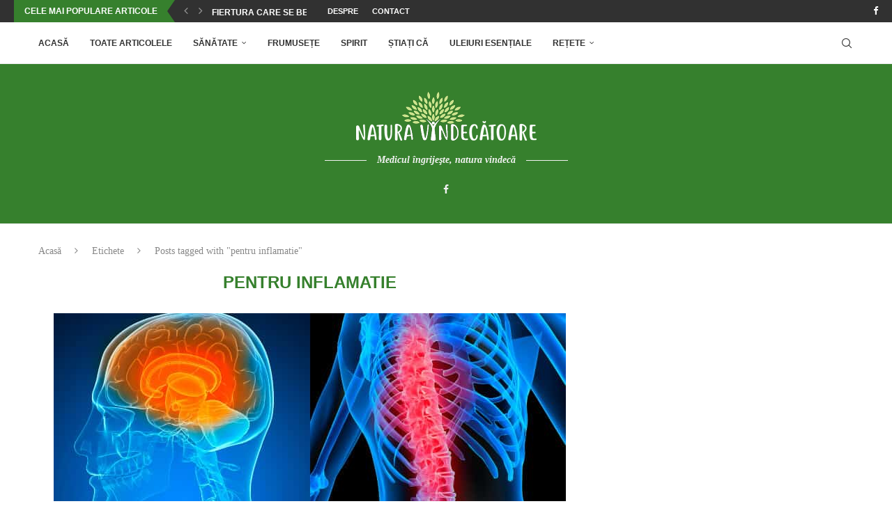

--- FILE ---
content_type: text/html; charset=UTF-8
request_url: https://naturavindecatoare.ro/eticheta/pentru-inflamatie/
body_size: 20375
content:
<!DOCTYPE html>
<html lang="ro-RO">
<head>
    <meta charset="UTF-8">
    <meta http-equiv="X-UA-Compatible" content="IE=edge">
    <meta name="viewport" content="width=device-width, initial-scale=1">
    <link rel="profile" href="https://gmpg.org/xfn/11"/>
    <link rel="alternate" type="application/rss+xml" title="Natura Vindecătoare RSS Feed"
          href="https://naturavindecatoare.ro/feed/"/>
    <link rel="alternate" type="application/atom+xml" title="Natura Vindecătoare Atom Feed"
          href="https://naturavindecatoare.ro/feed/atom/"/>
    <link rel="pingback" href="https://naturavindecatoare.ro/xmlrpc.php"/>
    <!--[if lt IE 9]>
	<script src="https://naturavindecatoare.ro/wp-content/themes/soledad/js/html5.js"></script>
	<![endif]-->
	<link rel='preconnect' href='https://fonts.googleapis.com' />
<link rel='preconnect' href='https://fonts.gstatic.com' />
<meta http-equiv='x-dns-prefetch-control' content='on'>
<link rel='dns-prefetch' href='//fonts.googleapis.com' />
<link rel='dns-prefetch' href='//fonts.gstatic.com' />
<link rel='dns-prefetch' href='//s.gravatar.com' />
<link rel='dns-prefetch' href='//www.google-analytics.com' />
<meta name='robots' content='index, follow, max-image-preview:large, max-snippet:-1, max-video-preview:-1' />

	<!-- This site is optimized with the Yoast SEO plugin v26.7 - https://yoast.com/wordpress/plugins/seo/ -->
	<title>pentru inflamatie &#8211; Natura Vindecătoare</title>
	<link rel="canonical" href="https://naturavindecatoare.ro/eticheta/pentru-inflamatie/" />
	<meta property="og:locale" content="ro_RO" />
	<meta property="og:type" content="article" />
	<meta property="og:title" content="pentru inflamatie &#8211; Natura Vindecătoare" />
	<meta property="og:url" content="https://naturavindecatoare.ro/eticheta/pentru-inflamatie/" />
	<meta property="og:site_name" content="Natura Vindecătoare" />
	<meta property="og:image" content="https://naturavindecatoare.ro/wp-content/uploads/2018/12/natura-fb.jpg" />
	<meta property="og:image:width" content="1080" />
	<meta property="og:image:height" content="1080" />
	<meta property="og:image:type" content="image/jpeg" />
	<meta name="twitter:card" content="summary_large_image" />
	<meta name="twitter:site" content="@vindecatoare" />
	<script type="application/ld+json" class="yoast-schema-graph">{"@context":"https://schema.org","@graph":[{"@type":"CollectionPage","@id":"https://naturavindecatoare.ro/eticheta/pentru-inflamatie/","url":"https://naturavindecatoare.ro/eticheta/pentru-inflamatie/","name":"pentru inflamatie &#8211; Natura Vindecătoare","isPartOf":{"@id":"https://naturavindecatoare.ro/#website"},"primaryImageOfPage":{"@id":"https://naturavindecatoare.ro/eticheta/pentru-inflamatie/#primaryimage"},"image":{"@id":"https://naturavindecatoare.ro/eticheta/pentru-inflamatie/#primaryimage"},"thumbnailUrl":"https://naturavindecatoare.ro/wp-content/uploads/2021/02/inflamatieierburi.png","breadcrumb":{"@id":"https://naturavindecatoare.ro/eticheta/pentru-inflamatie/#breadcrumb"},"inLanguage":"ro-RO"},{"@type":"ImageObject","inLanguage":"ro-RO","@id":"https://naturavindecatoare.ro/eticheta/pentru-inflamatie/#primaryimage","url":"https://naturavindecatoare.ro/wp-content/uploads/2021/02/inflamatieierburi.png","contentUrl":"https://naturavindecatoare.ro/wp-content/uploads/2021/02/inflamatieierburi.png","width":735,"height":735},{"@type":"BreadcrumbList","@id":"https://naturavindecatoare.ro/eticheta/pentru-inflamatie/#breadcrumb","itemListElement":[{"@type":"ListItem","position":1,"name":"Prima pagină","item":"https://naturavindecatoare.ro/"},{"@type":"ListItem","position":2,"name":"pentru inflamatie"}]},{"@type":"WebSite","@id":"https://naturavindecatoare.ro/#website","url":"https://naturavindecatoare.ro/","name":"Natura Vindecătoare","description":"Medicul îngrijeşte, natura vindecă","publisher":{"@id":"https://naturavindecatoare.ro/#organization"},"potentialAction":[{"@type":"SearchAction","target":{"@type":"EntryPoint","urlTemplate":"https://naturavindecatoare.ro/?s={search_term_string}"},"query-input":{"@type":"PropertyValueSpecification","valueRequired":true,"valueName":"search_term_string"}}],"inLanguage":"ro-RO"},{"@type":"Organization","@id":"https://naturavindecatoare.ro/#organization","name":"Natura Vindecătoare","url":"https://naturavindecatoare.ro/","logo":{"@type":"ImageObject","inLanguage":"ro-RO","@id":"https://naturavindecatoare.ro/#/schema/logo/image/","url":"https://naturavindecatoare.ro/wp-content/uploads/2018/12/logo-natura.png","contentUrl":"https://naturavindecatoare.ro/wp-content/uploads/2018/12/logo-natura.png","width":259,"height":70,"caption":"Natura Vindecătoare"},"image":{"@id":"https://naturavindecatoare.ro/#/schema/logo/image/"},"sameAs":["https://www.facebook.com/NaturaVindecatoare/","https://x.com/vindecatoare","https://ro.pinterest.com/RemediiNaturiste/"]}]}</script>
	<!-- / Yoast SEO plugin. -->


<link rel="alternate" type="application/rss+xml" title="Natura Vindecătoare &raquo; Flux" href="https://naturavindecatoare.ro/feed/" />
<link rel="alternate" type="application/rss+xml" title="Natura Vindecătoare &raquo; Flux comentarii" href="https://naturavindecatoare.ro/comments/feed/" />
<link rel="alternate" type="application/rss+xml" title="Natura Vindecătoare &raquo; Flux etichetă pentru inflamatie" href="https://naturavindecatoare.ro/eticheta/pentru-inflamatie/feed/" />
<style id='wp-img-auto-sizes-contain-inline-css' type='text/css'>
img:is([sizes=auto i],[sizes^="auto," i]){contain-intrinsic-size:3000px 1500px}
/*# sourceURL=wp-img-auto-sizes-contain-inline-css */
</style>
<style id='wp-block-library-inline-css' type='text/css'>
:root{--wp-block-synced-color:#7a00df;--wp-block-synced-color--rgb:122,0,223;--wp-bound-block-color:var(--wp-block-synced-color);--wp-editor-canvas-background:#ddd;--wp-admin-theme-color:#007cba;--wp-admin-theme-color--rgb:0,124,186;--wp-admin-theme-color-darker-10:#006ba1;--wp-admin-theme-color-darker-10--rgb:0,107,160.5;--wp-admin-theme-color-darker-20:#005a87;--wp-admin-theme-color-darker-20--rgb:0,90,135;--wp-admin-border-width-focus:2px}@media (min-resolution:192dpi){:root{--wp-admin-border-width-focus:1.5px}}.wp-element-button{cursor:pointer}:root .has-very-light-gray-background-color{background-color:#eee}:root .has-very-dark-gray-background-color{background-color:#313131}:root .has-very-light-gray-color{color:#eee}:root .has-very-dark-gray-color{color:#313131}:root .has-vivid-green-cyan-to-vivid-cyan-blue-gradient-background{background:linear-gradient(135deg,#00d084,#0693e3)}:root .has-purple-crush-gradient-background{background:linear-gradient(135deg,#34e2e4,#4721fb 50%,#ab1dfe)}:root .has-hazy-dawn-gradient-background{background:linear-gradient(135deg,#faaca8,#dad0ec)}:root .has-subdued-olive-gradient-background{background:linear-gradient(135deg,#fafae1,#67a671)}:root .has-atomic-cream-gradient-background{background:linear-gradient(135deg,#fdd79a,#004a59)}:root .has-nightshade-gradient-background{background:linear-gradient(135deg,#330968,#31cdcf)}:root .has-midnight-gradient-background{background:linear-gradient(135deg,#020381,#2874fc)}:root{--wp--preset--font-size--normal:16px;--wp--preset--font-size--huge:42px}.has-regular-font-size{font-size:1em}.has-larger-font-size{font-size:2.625em}.has-normal-font-size{font-size:var(--wp--preset--font-size--normal)}.has-huge-font-size{font-size:var(--wp--preset--font-size--huge)}.has-text-align-center{text-align:center}.has-text-align-left{text-align:left}.has-text-align-right{text-align:right}.has-fit-text{white-space:nowrap!important}#end-resizable-editor-section{display:none}.aligncenter{clear:both}.items-justified-left{justify-content:flex-start}.items-justified-center{justify-content:center}.items-justified-right{justify-content:flex-end}.items-justified-space-between{justify-content:space-between}.screen-reader-text{border:0;clip-path:inset(50%);height:1px;margin:-1px;overflow:hidden;padding:0;position:absolute;width:1px;word-wrap:normal!important}.screen-reader-text:focus{background-color:#ddd;clip-path:none;color:#444;display:block;font-size:1em;height:auto;left:5px;line-height:normal;padding:15px 23px 14px;text-decoration:none;top:5px;width:auto;z-index:100000}html :where(.has-border-color){border-style:solid}html :where([style*=border-top-color]){border-top-style:solid}html :where([style*=border-right-color]){border-right-style:solid}html :where([style*=border-bottom-color]){border-bottom-style:solid}html :where([style*=border-left-color]){border-left-style:solid}html :where([style*=border-width]){border-style:solid}html :where([style*=border-top-width]){border-top-style:solid}html :where([style*=border-right-width]){border-right-style:solid}html :where([style*=border-bottom-width]){border-bottom-style:solid}html :where([style*=border-left-width]){border-left-style:solid}html :where(img[class*=wp-image-]){height:auto;max-width:100%}:where(figure){margin:0 0 1em}html :where(.is-position-sticky){--wp-admin--admin-bar--position-offset:var(--wp-admin--admin-bar--height,0px)}@media screen and (max-width:600px){html :where(.is-position-sticky){--wp-admin--admin-bar--position-offset:0px}}

/*# sourceURL=wp-block-library-inline-css */
</style><style id='global-styles-inline-css' type='text/css'>
:root{--wp--preset--aspect-ratio--square: 1;--wp--preset--aspect-ratio--4-3: 4/3;--wp--preset--aspect-ratio--3-4: 3/4;--wp--preset--aspect-ratio--3-2: 3/2;--wp--preset--aspect-ratio--2-3: 2/3;--wp--preset--aspect-ratio--16-9: 16/9;--wp--preset--aspect-ratio--9-16: 9/16;--wp--preset--color--black: #000000;--wp--preset--color--cyan-bluish-gray: #abb8c3;--wp--preset--color--white: #ffffff;--wp--preset--color--pale-pink: #f78da7;--wp--preset--color--vivid-red: #cf2e2e;--wp--preset--color--luminous-vivid-orange: #ff6900;--wp--preset--color--luminous-vivid-amber: #fcb900;--wp--preset--color--light-green-cyan: #7bdcb5;--wp--preset--color--vivid-green-cyan: #00d084;--wp--preset--color--pale-cyan-blue: #8ed1fc;--wp--preset--color--vivid-cyan-blue: #0693e3;--wp--preset--color--vivid-purple: #9b51e0;--wp--preset--gradient--vivid-cyan-blue-to-vivid-purple: linear-gradient(135deg,rgb(6,147,227) 0%,rgb(155,81,224) 100%);--wp--preset--gradient--light-green-cyan-to-vivid-green-cyan: linear-gradient(135deg,rgb(122,220,180) 0%,rgb(0,208,130) 100%);--wp--preset--gradient--luminous-vivid-amber-to-luminous-vivid-orange: linear-gradient(135deg,rgb(252,185,0) 0%,rgb(255,105,0) 100%);--wp--preset--gradient--luminous-vivid-orange-to-vivid-red: linear-gradient(135deg,rgb(255,105,0) 0%,rgb(207,46,46) 100%);--wp--preset--gradient--very-light-gray-to-cyan-bluish-gray: linear-gradient(135deg,rgb(238,238,238) 0%,rgb(169,184,195) 100%);--wp--preset--gradient--cool-to-warm-spectrum: linear-gradient(135deg,rgb(74,234,220) 0%,rgb(151,120,209) 20%,rgb(207,42,186) 40%,rgb(238,44,130) 60%,rgb(251,105,98) 80%,rgb(254,248,76) 100%);--wp--preset--gradient--blush-light-purple: linear-gradient(135deg,rgb(255,206,236) 0%,rgb(152,150,240) 100%);--wp--preset--gradient--blush-bordeaux: linear-gradient(135deg,rgb(254,205,165) 0%,rgb(254,45,45) 50%,rgb(107,0,62) 100%);--wp--preset--gradient--luminous-dusk: linear-gradient(135deg,rgb(255,203,112) 0%,rgb(199,81,192) 50%,rgb(65,88,208) 100%);--wp--preset--gradient--pale-ocean: linear-gradient(135deg,rgb(255,245,203) 0%,rgb(182,227,212) 50%,rgb(51,167,181) 100%);--wp--preset--gradient--electric-grass: linear-gradient(135deg,rgb(202,248,128) 0%,rgb(113,206,126) 100%);--wp--preset--gradient--midnight: linear-gradient(135deg,rgb(2,3,129) 0%,rgb(40,116,252) 100%);--wp--preset--font-size--small: 12px;--wp--preset--font-size--medium: 20px;--wp--preset--font-size--large: 32px;--wp--preset--font-size--x-large: 42px;--wp--preset--font-size--normal: 14px;--wp--preset--font-size--huge: 42px;--wp--preset--spacing--20: 0.44rem;--wp--preset--spacing--30: 0.67rem;--wp--preset--spacing--40: 1rem;--wp--preset--spacing--50: 1.5rem;--wp--preset--spacing--60: 2.25rem;--wp--preset--spacing--70: 3.38rem;--wp--preset--spacing--80: 5.06rem;--wp--preset--shadow--natural: 6px 6px 9px rgba(0, 0, 0, 0.2);--wp--preset--shadow--deep: 12px 12px 50px rgba(0, 0, 0, 0.4);--wp--preset--shadow--sharp: 6px 6px 0px rgba(0, 0, 0, 0.2);--wp--preset--shadow--outlined: 6px 6px 0px -3px rgb(255, 255, 255), 6px 6px rgb(0, 0, 0);--wp--preset--shadow--crisp: 6px 6px 0px rgb(0, 0, 0);}:where(.is-layout-flex){gap: 0.5em;}:where(.is-layout-grid){gap: 0.5em;}body .is-layout-flex{display: flex;}.is-layout-flex{flex-wrap: wrap;align-items: center;}.is-layout-flex > :is(*, div){margin: 0;}body .is-layout-grid{display: grid;}.is-layout-grid > :is(*, div){margin: 0;}:where(.wp-block-columns.is-layout-flex){gap: 2em;}:where(.wp-block-columns.is-layout-grid){gap: 2em;}:where(.wp-block-post-template.is-layout-flex){gap: 1.25em;}:where(.wp-block-post-template.is-layout-grid){gap: 1.25em;}.has-black-color{color: var(--wp--preset--color--black) !important;}.has-cyan-bluish-gray-color{color: var(--wp--preset--color--cyan-bluish-gray) !important;}.has-white-color{color: var(--wp--preset--color--white) !important;}.has-pale-pink-color{color: var(--wp--preset--color--pale-pink) !important;}.has-vivid-red-color{color: var(--wp--preset--color--vivid-red) !important;}.has-luminous-vivid-orange-color{color: var(--wp--preset--color--luminous-vivid-orange) !important;}.has-luminous-vivid-amber-color{color: var(--wp--preset--color--luminous-vivid-amber) !important;}.has-light-green-cyan-color{color: var(--wp--preset--color--light-green-cyan) !important;}.has-vivid-green-cyan-color{color: var(--wp--preset--color--vivid-green-cyan) !important;}.has-pale-cyan-blue-color{color: var(--wp--preset--color--pale-cyan-blue) !important;}.has-vivid-cyan-blue-color{color: var(--wp--preset--color--vivid-cyan-blue) !important;}.has-vivid-purple-color{color: var(--wp--preset--color--vivid-purple) !important;}.has-black-background-color{background-color: var(--wp--preset--color--black) !important;}.has-cyan-bluish-gray-background-color{background-color: var(--wp--preset--color--cyan-bluish-gray) !important;}.has-white-background-color{background-color: var(--wp--preset--color--white) !important;}.has-pale-pink-background-color{background-color: var(--wp--preset--color--pale-pink) !important;}.has-vivid-red-background-color{background-color: var(--wp--preset--color--vivid-red) !important;}.has-luminous-vivid-orange-background-color{background-color: var(--wp--preset--color--luminous-vivid-orange) !important;}.has-luminous-vivid-amber-background-color{background-color: var(--wp--preset--color--luminous-vivid-amber) !important;}.has-light-green-cyan-background-color{background-color: var(--wp--preset--color--light-green-cyan) !important;}.has-vivid-green-cyan-background-color{background-color: var(--wp--preset--color--vivid-green-cyan) !important;}.has-pale-cyan-blue-background-color{background-color: var(--wp--preset--color--pale-cyan-blue) !important;}.has-vivid-cyan-blue-background-color{background-color: var(--wp--preset--color--vivid-cyan-blue) !important;}.has-vivid-purple-background-color{background-color: var(--wp--preset--color--vivid-purple) !important;}.has-black-border-color{border-color: var(--wp--preset--color--black) !important;}.has-cyan-bluish-gray-border-color{border-color: var(--wp--preset--color--cyan-bluish-gray) !important;}.has-white-border-color{border-color: var(--wp--preset--color--white) !important;}.has-pale-pink-border-color{border-color: var(--wp--preset--color--pale-pink) !important;}.has-vivid-red-border-color{border-color: var(--wp--preset--color--vivid-red) !important;}.has-luminous-vivid-orange-border-color{border-color: var(--wp--preset--color--luminous-vivid-orange) !important;}.has-luminous-vivid-amber-border-color{border-color: var(--wp--preset--color--luminous-vivid-amber) !important;}.has-light-green-cyan-border-color{border-color: var(--wp--preset--color--light-green-cyan) !important;}.has-vivid-green-cyan-border-color{border-color: var(--wp--preset--color--vivid-green-cyan) !important;}.has-pale-cyan-blue-border-color{border-color: var(--wp--preset--color--pale-cyan-blue) !important;}.has-vivid-cyan-blue-border-color{border-color: var(--wp--preset--color--vivid-cyan-blue) !important;}.has-vivid-purple-border-color{border-color: var(--wp--preset--color--vivid-purple) !important;}.has-vivid-cyan-blue-to-vivid-purple-gradient-background{background: var(--wp--preset--gradient--vivid-cyan-blue-to-vivid-purple) !important;}.has-light-green-cyan-to-vivid-green-cyan-gradient-background{background: var(--wp--preset--gradient--light-green-cyan-to-vivid-green-cyan) !important;}.has-luminous-vivid-amber-to-luminous-vivid-orange-gradient-background{background: var(--wp--preset--gradient--luminous-vivid-amber-to-luminous-vivid-orange) !important;}.has-luminous-vivid-orange-to-vivid-red-gradient-background{background: var(--wp--preset--gradient--luminous-vivid-orange-to-vivid-red) !important;}.has-very-light-gray-to-cyan-bluish-gray-gradient-background{background: var(--wp--preset--gradient--very-light-gray-to-cyan-bluish-gray) !important;}.has-cool-to-warm-spectrum-gradient-background{background: var(--wp--preset--gradient--cool-to-warm-spectrum) !important;}.has-blush-light-purple-gradient-background{background: var(--wp--preset--gradient--blush-light-purple) !important;}.has-blush-bordeaux-gradient-background{background: var(--wp--preset--gradient--blush-bordeaux) !important;}.has-luminous-dusk-gradient-background{background: var(--wp--preset--gradient--luminous-dusk) !important;}.has-pale-ocean-gradient-background{background: var(--wp--preset--gradient--pale-ocean) !important;}.has-electric-grass-gradient-background{background: var(--wp--preset--gradient--electric-grass) !important;}.has-midnight-gradient-background{background: var(--wp--preset--gradient--midnight) !important;}.has-small-font-size{font-size: var(--wp--preset--font-size--small) !important;}.has-medium-font-size{font-size: var(--wp--preset--font-size--medium) !important;}.has-large-font-size{font-size: var(--wp--preset--font-size--large) !important;}.has-x-large-font-size{font-size: var(--wp--preset--font-size--x-large) !important;}
/*# sourceURL=global-styles-inline-css */
</style>

<style id='classic-theme-styles-inline-css' type='text/css'>
/*! This file is auto-generated */
.wp-block-button__link{color:#fff;background-color:#32373c;border-radius:9999px;box-shadow:none;text-decoration:none;padding:calc(.667em + 2px) calc(1.333em + 2px);font-size:1.125em}.wp-block-file__button{background:#32373c;color:#fff;text-decoration:none}
/*# sourceURL=/wp-includes/css/classic-themes.min.css */
</style>
<link rel='stylesheet' id='contact-form-7-css' href='https://naturavindecatoare.ro/wp-content/plugins/contact-form-7/includes/css/styles.css?ver=6.1.4' type='text/css' media='all' />
<link rel='stylesheet' id='penci-main-style-css' href='https://naturavindecatoare.ro/wp-content/themes/soledad/main.css?ver=8.7.0' type='text/css' media='all' />
<link rel='stylesheet' id='penci-swiper-bundle-css' href='https://naturavindecatoare.ro/wp-content/themes/soledad/css/swiper-bundle.min.css?ver=8.7.0' type='text/css' media='all' />
<link rel='stylesheet' id='penci-font-awesomeold-css' href='https://naturavindecatoare.ro/wp-content/themes/soledad/css/font-awesome.4.7.0.swap.min.css?ver=4.7.0' type='text/css' media='all' />
<link rel='stylesheet' id='penci_icon-css' href='https://naturavindecatoare.ro/wp-content/themes/soledad/css/penci-icon.css?ver=8.7.0' type='text/css' media='all' />
<link rel='stylesheet' id='penci_style-css' href='https://naturavindecatoare.ro/wp-content/themes/soledad/style.css?ver=8.7.0' type='text/css' media='all' />
<link rel='stylesheet' id='penci_social_counter-css' href='https://naturavindecatoare.ro/wp-content/themes/soledad/css/social-counter.css?ver=8.7.0' type='text/css' media='all' />
<script type="text/javascript" src="https://naturavindecatoare.ro/wp-includes/js/jquery/jquery.min.js?ver=3.7.1" id="jquery-core-js"></script>
<script type="text/javascript" src="https://naturavindecatoare.ro/wp-includes/js/jquery/jquery-migrate.min.js?ver=3.4.1" id="jquery-migrate-js"></script>
<link rel="https://api.w.org/" href="https://naturavindecatoare.ro/wp-json/" /><link rel="alternate" title="JSON" type="application/json" href="https://naturavindecatoare.ro/wp-json/wp/v2/tags/8834" /><meta name="generator" content="WordPress 6.9" />
<meta name="generator" content="Soledad 8.7.0" />
	<!-- Global site tag (gtag.js) - Google Analytics -->
<script async src="https://www.googletagmanager.com/gtag/js?id=UA-106131848-1"></script>
<script>
  window.dataLayer = window.dataLayer || [];
  function gtag(){dataLayer.push(arguments);}
  gtag('js', new Date());

  gtag('config', 'UA-106131848-1');
</script>

	<script async src="//pagead2.googlesyndication.com/pagead/js/adsbygoogle.js"></script>
<script>
  (adsbygoogle = window.adsbygoogle || []).push({
    google_ad_client: "ca-pub-9476806051827362",
    enable_page_level_ads: true
  });
</script><style id="penci-custom-style" type="text/css">body{ --pcbg-cl: #fff; --pctext-cl: #313131; --pcborder-cl: #dedede; --pcheading-cl: #313131; --pcmeta-cl: #888888; --pcaccent-cl: #6eb48c; --pcbody-font: 'PT Serif', serif; --pchead-font: 'Raleway', sans-serif; --pchead-wei: bold; --pcava_bdr:10px;--pcajs_fvw:470px;--pcajs_fvmw:220px; } .single.penci-body-single-style-5 #header, .single.penci-body-single-style-6 #header, .single.penci-body-single-style-10 #header, .single.penci-body-single-style-5 .pc-wrapbuilder-header, .single.penci-body-single-style-6 .pc-wrapbuilder-header, .single.penci-body-single-style-10 .pc-wrapbuilder-header { --pchd-mg: 40px; } .fluid-width-video-wrapper > div { position: absolute; left: 0; right: 0; top: 0; width: 100%; height: 100%; } .yt-video-place { position: relative; text-align: center; } .yt-video-place.embed-responsive .start-video { display: block; top: 0; left: 0; bottom: 0; right: 0; position: absolute; transform: none; } .yt-video-place.embed-responsive .start-video img { margin: 0; padding: 0; top: 50%; display: inline-block; position: absolute; left: 50%; transform: translate(-50%, -50%); width: 68px; height: auto; } .mfp-bg { top: 0; left: 0; width: 100%; height: 100%; z-index: 9999999; overflow: hidden; position: fixed; background: #0b0b0b; opacity: .8; filter: alpha(opacity=80) } .mfp-wrap { top: 0; left: 0; width: 100%; height: 100%; z-index: 9999999; position: fixed; outline: none !important; -webkit-backface-visibility: hidden } .penci-hide-tagupdated{ display: none !important; } body, .widget ul li a{ font-size: 18px; } .widget ul li, .widget ol li, .post-entry, p, .post-entry p { font-size: 18px; line-height: 1.8; } @media only screen and (max-width: 480px){ body, .widget ul li a, .widget ul li, .widget ol li, .post-entry, p, .post-entry p{ font-size: 18px; } } .featured-area.featured-style-42 .item-inner-content, .featured-style-41 .swiper-slide, .slider-40-wrapper .nav-thumb-creative .thumb-container:after,.penci-slider44-t-item:before,.penci-slider44-main-wrapper .item, .featured-area .penci-image-holder, .featured-area .penci-slider4-overlay, .featured-area .penci-slide-overlay .overlay-link, .featured-style-29 .featured-slider-overlay, .penci-slider38-overlay{ border-radius: ; -webkit-border-radius: ; } .penci-featured-content-right:before{ border-top-right-radius: ; border-bottom-right-radius: ; } .penci-flat-overlay .penci-slide-overlay .penci-mag-featured-content:before{ border-bottom-left-radius: ; border-bottom-right-radius: ; } .container-single .post-image{ border-radius: ; -webkit-border-radius: ; } .penci-mega-post-inner, .penci-mega-thumbnail .penci-image-holder{ border-radius: ; -webkit-border-radius: ; } .editor-styles-wrapper, body{ --pcaccent-cl: #36802d; } .penci-menuhbg-toggle:hover .lines-button:after, .penci-menuhbg-toggle:hover .penci-lines:before, .penci-menuhbg-toggle:hover .penci-lines:after,.tags-share-box.tags-share-box-s2 .post-share-plike,.penci-video_playlist .penci-playlist-title,.pencisc-column-2.penci-video_playlist .penci-video-nav .playlist-panel-item, .pencisc-column-1.penci-video_playlist .penci-video-nav .playlist-panel-item,.penci-video_playlist .penci-custom-scroll::-webkit-scrollbar-thumb, .pencisc-button, .post-entry .pencisc-button, .penci-dropcap-box, .penci-dropcap-circle, .penci-login-register input[type="submit"]:hover, .penci-ld .penci-ldin:before, .penci-ldspinner > div{ background: #36802d; } a, .post-entry .penci-portfolio-filter ul li a:hover, .penci-portfolio-filter ul li a:hover, .penci-portfolio-filter ul li.active a, .post-entry .penci-portfolio-filter ul li.active a, .penci-countdown .countdown-amount, .archive-box h1, .post-entry a, .container.penci-breadcrumb span a:hover,.container.penci-breadcrumb a:hover, .post-entry blockquote:before, .post-entry blockquote cite, .post-entry blockquote .author, .wpb_text_column blockquote:before, .wpb_text_column blockquote cite, .wpb_text_column blockquote .author, .penci-pagination a:hover, ul.penci-topbar-menu > li a:hover, div.penci-topbar-menu > ul > li a:hover, .penci-recipe-heading a.penci-recipe-print,.penci-review-metas .penci-review-btnbuy, .main-nav-social a:hover, .widget-social .remove-circle a:hover i, .penci-recipe-index .cat > a.penci-cat-name, #bbpress-forums li.bbp-body ul.forum li.bbp-forum-info a:hover, #bbpress-forums li.bbp-body ul.topic li.bbp-topic-title a:hover, #bbpress-forums li.bbp-body ul.forum li.bbp-forum-info .bbp-forum-content a, #bbpress-forums li.bbp-body ul.topic p.bbp-topic-meta a, #bbpress-forums .bbp-breadcrumb a:hover, #bbpress-forums .bbp-forum-freshness a:hover, #bbpress-forums .bbp-topic-freshness a:hover, #buddypress ul.item-list li div.item-title a, #buddypress ul.item-list li h4 a, #buddypress .activity-header a:first-child, #buddypress .comment-meta a:first-child, #buddypress .acomment-meta a:first-child, div.bbp-template-notice a:hover, .penci-menu-hbg .menu li a .indicator:hover, .penci-menu-hbg .menu li a:hover, #sidebar-nav .menu li a:hover, .penci-rlt-popup .rltpopup-meta .rltpopup-title:hover, .penci-video_playlist .penci-video-playlist-item .penci-video-title:hover, .penci_list_shortcode li:before, .penci-dropcap-box-outline, .penci-dropcap-circle-outline, .penci-dropcap-regular, .penci-dropcap-bold{ color: #36802d; } .penci-home-popular-post ul.slick-dots li button:hover, .penci-home-popular-post ul.slick-dots li.slick-active button, .post-entry blockquote .author span:after, .error-image:after, .error-404 .go-back-home a:after, .penci-header-signup-form, .woocommerce span.onsale, .woocommerce #respond input#submit:hover, .woocommerce a.button:hover, .woocommerce button.button:hover, .woocommerce input.button:hover, .woocommerce nav.woocommerce-pagination ul li span.current, .woocommerce div.product .entry-summary div[itemprop="description"]:before, .woocommerce div.product .entry-summary div[itemprop="description"] blockquote .author span:after, .woocommerce div.product .woocommerce-tabs #tab-description blockquote .author span:after, .woocommerce #respond input#submit.alt:hover, .woocommerce a.button.alt:hover, .woocommerce button.button.alt:hover, .woocommerce input.button.alt:hover, .pcheader-icon.shoping-cart-icon > a > span, #penci-demobar .buy-button, #penci-demobar .buy-button:hover, .penci-recipe-heading a.penci-recipe-print:hover,.penci-review-metas .penci-review-btnbuy:hover, .penci-review-process span, .penci-review-score-total, #navigation.menu-style-2 ul.menu ul.sub-menu:before, #navigation.menu-style-2 .menu ul ul.sub-menu:before, .penci-go-to-top-floating, .post-entry.blockquote-style-2 blockquote:before, #bbpress-forums #bbp-search-form .button, #bbpress-forums #bbp-search-form .button:hover, .wrapper-boxed .bbp-pagination-links span.current, #bbpress-forums #bbp_reply_submit:hover, #bbpress-forums #bbp_topic_submit:hover,#main .bbp-login-form .bbp-submit-wrapper button[type="submit"]:hover, #buddypress .dir-search input[type=submit], #buddypress .groups-members-search input[type=submit], #buddypress button:hover, #buddypress a.button:hover, #buddypress a.button:focus, #buddypress input[type=button]:hover, #buddypress input[type=reset]:hover, #buddypress ul.button-nav li a:hover, #buddypress ul.button-nav li.current a, #buddypress div.generic-button a:hover, #buddypress .comment-reply-link:hover, #buddypress input[type=submit]:hover, #buddypress div.pagination .pagination-links .current, #buddypress div.item-list-tabs ul li.selected a, #buddypress div.item-list-tabs ul li.current a, #buddypress div.item-list-tabs ul li a:hover, #buddypress table.notifications thead tr, #buddypress table.notifications-settings thead tr, #buddypress table.profile-settings thead tr, #buddypress table.profile-fields thead tr, #buddypress table.wp-profile-fields thead tr, #buddypress table.messages-notices thead tr, #buddypress table.forum thead tr, #buddypress input[type=submit] { background-color: #36802d; } .penci-pagination ul.page-numbers li span.current, #comments_pagination span { color: #fff; background: #36802d; border-color: #36802d; } .footer-instagram h4.footer-instagram-title > span:before, .woocommerce nav.woocommerce-pagination ul li span.current, .penci-pagination.penci-ajax-more a.penci-ajax-more-button:hover, .penci-recipe-heading a.penci-recipe-print:hover,.penci-review-metas .penci-review-btnbuy:hover, .home-featured-cat-content.style-14 .magcat-padding:before, .wrapper-boxed .bbp-pagination-links span.current, #buddypress .dir-search input[type=submit], #buddypress .groups-members-search input[type=submit], #buddypress button:hover, #buddypress a.button:hover, #buddypress a.button:focus, #buddypress input[type=button]:hover, #buddypress input[type=reset]:hover, #buddypress ul.button-nav li a:hover, #buddypress ul.button-nav li.current a, #buddypress div.generic-button a:hover, #buddypress .comment-reply-link:hover, #buddypress input[type=submit]:hover, #buddypress div.pagination .pagination-links .current, #buddypress input[type=submit], form.pc-searchform.penci-hbg-search-form input.search-input:hover, form.pc-searchform.penci-hbg-search-form input.search-input:focus, .penci-dropcap-box-outline, .penci-dropcap-circle-outline { border-color: #36802d; } .woocommerce .woocommerce-error, .woocommerce .woocommerce-info, .woocommerce .woocommerce-message { border-top-color: #36802d; } .penci-slider ol.penci-control-nav li a.penci-active, .penci-slider ol.penci-control-nav li a:hover, .penci-related-carousel .penci-owl-dot.active span, .penci-owl-carousel-slider .penci-owl-dot.active span{ border-color: #36802d; background-color: #36802d; } .woocommerce .woocommerce-message:before, .woocommerce form.checkout table.shop_table .order-total .amount, .woocommerce ul.products li.product .price ins, .woocommerce ul.products li.product .price, .woocommerce div.product p.price ins, .woocommerce div.product span.price ins, .woocommerce div.product p.price, .woocommerce div.product .entry-summary div[itemprop="description"] blockquote:before, .woocommerce div.product .woocommerce-tabs #tab-description blockquote:before, .woocommerce div.product .entry-summary div[itemprop="description"] blockquote cite, .woocommerce div.product .entry-summary div[itemprop="description"] blockquote .author, .woocommerce div.product .woocommerce-tabs #tab-description blockquote cite, .woocommerce div.product .woocommerce-tabs #tab-description blockquote .author, .woocommerce div.product .product_meta > span a:hover, .woocommerce div.product .woocommerce-tabs ul.tabs li.active, .woocommerce ul.cart_list li .amount, .woocommerce ul.product_list_widget li .amount, .woocommerce table.shop_table td.product-name a:hover, .woocommerce table.shop_table td.product-price span, .woocommerce table.shop_table td.product-subtotal span, .woocommerce-cart .cart-collaterals .cart_totals table td .amount, .woocommerce .woocommerce-info:before, .woocommerce div.product span.price, .penci-container-inside.penci-breadcrumb span a:hover,.penci-container-inside.penci-breadcrumb a:hover { color: #36802d; } .standard-content .penci-more-link.penci-more-link-button a.more-link, .penci-readmore-btn.penci-btn-make-button a, .penci-featured-cat-seemore.penci-btn-make-button a{ background-color: #36802d; color: #fff; } .penci-vernav-toggle:before{ border-top-color: #36802d; color: #fff; } .penci-container-inside.penci-breadcrumb i, .container.penci-breadcrumb i, .penci-container-inside.penci-breadcrumb span, .penci-container-inside.penci-breadcrumb span a, .penci-container-inside.penci-breadcrumb a, .container.penci-breadcrumb span, .container.penci-breadcrumb span a, .container.penci-breadcrumb a{ font-size: 14px; } #penci-login-popup:before{ opacity: ; } #header .inner-header { background-color: #36802d; background-image: none; } .header-slogan .header-slogan-text { color: #f2f2f2; } .header-slogan .header-slogan-text:before, .header-slogan .header-slogan-text:after { background: #f2f2f2; } .penci-header-signup-form { padding-top: px; padding-bottom: px; } .header-social a i, .main-nav-social a { color: #f2f2f2; } .header-social a:hover i, .main-nav-social a:hover, .penci-menuhbg-toggle:hover .lines-button:after, .penci-menuhbg-toggle:hover .penci-lines:before, .penci-menuhbg-toggle:hover .penci-lines:after { color: #ffffff; } .penci-slide-overlay .overlay-link, .penci-slider38-overlay, .penci-flat-overlay .penci-slide-overlay .penci-mag-featured-content:before, .slider-40-wrapper .list-slider-creative .item-slider-creative .img-container:before { opacity: ; } .penci-item-mag:hover .penci-slide-overlay .overlay-link, .featured-style-38 .item:hover .penci-slider38-overlay, .penci-flat-overlay .penci-item-mag:hover .penci-slide-overlay .penci-mag-featured-content:before { opacity: ; } .penci-featured-content .featured-slider-overlay { opacity: ; } .slider-40-wrapper .list-slider-creative .item-slider-creative:hover .img-container:before { opacity:; } .featured-style-29 .featured-slider-overlay { opacity: ; } .penci-grid li.typography-style .overlay-typography { opacity: ; } .penci-grid li.typography-style:hover .overlay-typography { opacity: ; } .standard-content .standard-post-entry{ overflow: hidden; display: -webkit-box; -webkit-line-clamp: 3; line-clamp: 3; -webkit-box-orient: vertical; } .home-featured-cat-content .mag-photo .mag-overlay-photo { opacity: ; } .home-featured-cat-content .mag-photo:hover .mag-overlay-photo { opacity: ; } .inner-item-portfolio:hover .penci-portfolio-thumbnail a:after { opacity: ; } #sidebar-nav-logo { background-color: #36802d; padding: 20px 20px; } body { --pcdm_btnbg: rgba(0, 0, 0, .1); --pcdm_btnd: #666; --pcdm_btndbg: #fff; --pcdm_btnn: var(--pctext-cl); --pcdm_btnnbg: var(--pcbg-cl); } body.pcdm-enable { --pcbg-cl: #000000; --pcbg-l-cl: #1a1a1a; --pcbg-d-cl: #000000; --pctext-cl: #fff; --pcborder-cl: #313131; --pcborders-cl: #3c3c3c; --pcheading-cl: rgba(255,255,255,0.9); --pcmeta-cl: #999999; --pcl-cl: #fff; --pclh-cl: #36802d; --pcaccent-cl: #36802d; background-color: var(--pcbg-cl); color: var(--pctext-cl); } body.pcdark-df.pcdm-enable.pclight-mode { --pcbg-cl: #fff; --pctext-cl: #313131; --pcborder-cl: #dedede; --pcheading-cl: #313131; --pcmeta-cl: #888888; --pcaccent-cl: #36802d; }</style>        <link rel="shortcut icon" href="https://naturavindecatoare.ro/wp-content/uploads/2018/12/favicon.ico"
              type="image/x-icon"/>
        <link rel="apple-touch-icon" sizes="180x180" href="https://naturavindecatoare.ro/wp-content/uploads/2018/12/favicon.ico">
	<script>
var penciBlocksArray=[];
var portfolioDataJs = portfolioDataJs || [];var PENCILOCALCACHE = {};
		(function () {
				"use strict";
		
				PENCILOCALCACHE = {
					data: {},
					remove: function ( ajaxFilterItem ) {
						delete PENCILOCALCACHE.data[ajaxFilterItem];
					},
					exist: function ( ajaxFilterItem ) {
						return PENCILOCALCACHE.data.hasOwnProperty( ajaxFilterItem ) && PENCILOCALCACHE.data[ajaxFilterItem] !== null;
					},
					get: function ( ajaxFilterItem ) {
						return PENCILOCALCACHE.data[ajaxFilterItem];
					},
					set: function ( ajaxFilterItem, cachedData ) {
						PENCILOCALCACHE.remove( ajaxFilterItem );
						PENCILOCALCACHE.data[ajaxFilterItem] = cachedData;
					}
				};
			}
		)();function penciBlock() {
		    this.atts_json = '';
		    this.content = '';
		}</script>
<script type="application/ld+json">{
    "@context": "https:\/\/schema.org\/",
    "@type": "organization",
    "@id": "#organization",
    "logo": {
        "@type": "ImageObject",
        "url": "https:\/\/naturavindecatoare.ro\/wp-content\/uploads\/2018\/12\/logo-natura.png"
    },
    "url": "https:\/\/naturavindecatoare.ro\/",
    "name": "Natura Vindec\u0103toare",
    "description": "Medicul \u00eengrije\u015fte, natura vindec\u0103"
}</script><script type="application/ld+json">{
    "@context": "https:\/\/schema.org\/",
    "@type": "WebSite",
    "name": "Natura Vindec\u0103toare",
    "alternateName": "Medicul \u00eengrije\u015fte, natura vindec\u0103",
    "url": "https:\/\/naturavindecatoare.ro\/"
}</script><script type="application/ld+json">{
    "@context": "https:\/\/schema.org\/",
    "@type": "BreadcrumbList",
    "itemListElement": [
        {
            "@type": "ListItem",
            "position": 1,
            "item": {
                "@id": "https:\/\/naturavindecatoare.ro",
                "name": "Acas\u0103"
            }
        },
        {
            "@type": "ListItem",
            "position": 2,
            "item": {
                "@id": "https:\/\/naturavindecatoare.ro\/eticheta\/pentru-inflamatie\/",
                "name": "pentru inflamatie"
            }
        }
    ]
}</script>
</head>

<body class="archive tag tag-pentru-inflamatie tag-8834 wp-theme-soledad penci-disable-desc-collapse soledad-ver-8-7-0 pclight-mode pcmn-drdw-style-slide_down pchds-default">
<div id="soledad_wrapper" class="wrapper-boxed header-style-header-1 header-search-style-default">
	<div class="penci-header-wrap"><div class="penci-top-bar topbar-menu topbar-fullwidth">
    <div class="container">
        <div class="penci-headline" role="navigation"
		     itemscope
             itemtype="https://schema.org/SiteNavigationElement">
	                    <div class="pctopbar-item penci-topbar-trending">
	        <span class="headline-title nticker-style-3">Cele Mai Populare Articole</span>
		            <span class="penci-trending-nav">
			<a class="penci-slider-prev" href="#"
               aria-label="Previous"><i class="penci-faicon fa fa-angle-left" ></i></a>
			<a class="penci-slider-next" href="#"
               aria-label="Next"><i class="penci-faicon fa fa-angle-right" ></i></a>
		</span>
		        <div class="pcdfswiper swiper penci-owl-carousel penci-owl-carousel-slider penci-headline-posts"
             data-auto="true" data-nav="false" data-autotime="3000"
             data-speed="200" data-anim="slideInUp">
            <div class="swiper-wrapper">
				                    <div class="swiper-slide">
                        <a class="penci-topbar-post-title"
                           href="https://naturavindecatoare.ro/sanatate/dr-oz-dezvaluie-10-alimente-care-lupta-impotriva-colesterolului-ridicat/">Dr. Oz dezvăluie: 10 alimente care luptă împotriva...</a>
                    </div>
				                    <div class="swiper-slide">
                        <a class="penci-topbar-post-title"
                           href="https://naturavindecatoare.ro/sanatate/fiertura-care-se-bea-seara-si-spala-toxinele-din-corp-peste-noapte/">Fiertura care se bea seara și „spală” toxinele...</a>
                    </div>
				                    <div class="swiper-slide">
                        <a class="penci-topbar-post-title"
                           href="https://naturavindecatoare.ro/sanatate/ritualul-de-90-de-secunde-pentru-resetarea-nervului-vag/">🧠 Ritualul de 90 de secunde pentru resetarea...</a>
                    </div>
				                    <div class="swiper-slide">
                        <a class="penci-topbar-post-title"
                           href="https://naturavindecatoare.ro/sanatate/legume/leguma-care-mananca-tot-zaharul-din-organism/">Leguma care mănâncă tot zahărul din organism</a>
                    </div>
				                    <div class="swiper-slide">
                        <a class="penci-topbar-post-title"
                           href="https://naturavindecatoare.ro/sanatate/condimente/contraindicatiile-cuisoarelor/">Contraindicațiile cuișoarelor – cine nu are voie să...</a>
                    </div>
				                    <div class="swiper-slide">
                        <a class="penci-topbar-post-title"
                           href="https://naturavindecatoare.ro/sanatate/%f0%9f%a7%aa-scade-acidul-uric-fara-pastile-cele-mai-puternice-leacuri-naturale-recomandate-de-medici/">🧪 Scade acidul uric fără pastile: cele mai...</a>
                    </div>
				                    <div class="swiper-slide">
                        <a class="penci-topbar-post-title"
                           href="https://naturavindecatoare.ro/sanatate/afectiuni/ceaiul-care-ajuta-la-tratarea-ficatului-gras-o-singura-cana-pe-zi-este-suficienta-%f0%9f%8d%b5%f0%9f%8c%bf/">Ceaiul care ajută la tratarea ficatului gras –...</a>
                    </div>
				                    <div class="swiper-slide">
                        <a class="penci-topbar-post-title"
                           href="https://naturavindecatoare.ro/sanatate/ceaiul-care-regleaza-tiroida-si-echilibreaza-greutatea-dar-trebuie-baut-la-ore-fixe/">Ceaiul care reglează tiroida și echilibrează greutatea –...</a>
                    </div>
				                    <div class="swiper-slide">
                        <a class="penci-topbar-post-title"
                           href="https://naturavindecatoare.ro/sanatate/ceaiul-care-curata-ficatul-dar-si-gandurile-grele-recomandat-in-oboseala-cronica/">Ceaiul care curăță ficatul, dar și gândurile grele...</a>
                    </div>
				                    <div class="swiper-slide">
                        <a class="penci-topbar-post-title"
                           href="https://naturavindecatoare.ro/sanatate/afectiuni/durerea-de-calcai-de-ce-apare-si-cum-poti-scapa-de-ea/">Durerea de călcâi – de ce apare și...</a>
                    </div>
				            </div>
        </div>
	</div><div class="pctopbar-item penci-wtopbar-menu"><ul id="menu-meniu-sus" class="penci-topbar-menu"><li id="menu-item-4365" class="menu-item menu-item-type-post_type menu-item-object-page ajax-mega-menu menu-item-4365"><a href="https://naturavindecatoare.ro/despre/">Despre</a></li>
<li id="menu-item-4364" class="menu-item menu-item-type-post_type menu-item-object-page ajax-mega-menu menu-item-4364"><a href="https://naturavindecatoare.ro/contact/">Contact</a></li>
</ul></div><div class="pctopbar-item penci-topbar-social">
	<div class="inner-header-social">
				<a href="https://www.facebook.com/NaturaVindecatoare/" aria-label="Facebook"  rel="noreferrer" target="_blank"><i class="penci-faicon fa fa-facebook" ></i></a>
			</div>
</div>        </div>
    </div>
</div>

	    <nav id="navigation" class="header-layout-top header-1 menu-style-2" role="navigation"
	     itemscope
         itemtype="https://schema.org/SiteNavigationElement">
        <div class="container">
            <div class="button-menu-mobile header-1"><svg width=18px height=18px viewBox="0 0 512 384" version=1.1 xmlns=http://www.w3.org/2000/svg xmlns:xlink=http://www.w3.org/1999/xlink><g stroke=none stroke-width=1 fill-rule=evenodd><g transform="translate(0.000000, 0.250080)"><rect x=0 y=0 width=512 height=62></rect><rect x=0 y=161 width=512 height=62></rect><rect x=0 y=321 width=512 height=62></rect></g></g></svg></div>
			<ul id="menu-meniul-principal" class="menu"><li id="menu-item-20458" class="menu-item menu-item-type-custom menu-item-object-custom menu-item-home ajax-mega-menu menu-item-20458"><a href="https://naturavindecatoare.ro/">Acasă</a></li>
<li id="menu-item-4389" class="menu-item menu-item-type-taxonomy menu-item-object-category ajax-mega-menu menu-item-4389"><a href="https://naturavindecatoare.ro/categorie/toate-articolele/">Toate articolele</a></li>
<li id="menu-item-15" class="menu-item menu-item-type-taxonomy menu-item-object-category menu-item-has-children ajax-mega-menu menu-item-15"><a href="https://naturavindecatoare.ro/categorie/sanatate/">Sănătate</a>
<ul class="sub-menu">
	<li id="menu-item-3285" class="menu-item menu-item-type-taxonomy menu-item-object-category ajax-mega-menu menu-item-3285"><a href="https://naturavindecatoare.ro/categorie/sanatate/afectiuni/">Afecţiuni</a></li>
	<li id="menu-item-3276" class="menu-item menu-item-type-taxonomy menu-item-object-category ajax-mega-menu menu-item-3276"><a href="https://naturavindecatoare.ro/categorie/sanatate/alte-plante/">Alte plante</a></li>
	<li id="menu-item-18" class="menu-item menu-item-type-taxonomy menu-item-object-category ajax-mega-menu menu-item-18"><a href="https://naturavindecatoare.ro/categorie/sanatate/ceaiuri/">Ceaiuri</a></li>
	<li id="menu-item-631" class="menu-item menu-item-type-taxonomy menu-item-object-category ajax-mega-menu menu-item-631"><a href="https://naturavindecatoare.ro/categorie/sanatate/condimente/">Condimente</a></li>
	<li id="menu-item-20" class="menu-item menu-item-type-taxonomy menu-item-object-category ajax-mega-menu menu-item-20"><a href="https://naturavindecatoare.ro/categorie/sanatate/fructe/">Fructe</a></li>
	<li id="menu-item-217" class="menu-item menu-item-type-taxonomy menu-item-object-category ajax-mega-menu menu-item-217"><a href="https://naturavindecatoare.ro/categorie/sanatate/legume/">Legume</a></li>
	<li id="menu-item-21" class="menu-item menu-item-type-taxonomy menu-item-object-category ajax-mega-menu menu-item-21"><a href="https://naturavindecatoare.ro/categorie/sanatate/seminte/">Semințe, nuci şi cereale</a></li>
	<li id="menu-item-22" class="menu-item menu-item-type-taxonomy menu-item-object-category ajax-mega-menu menu-item-22"><a href="https://naturavindecatoare.ro/categorie/sanatate/uleiuri/">Uleiuri</a></li>
	<li id="menu-item-3272" class="menu-item menu-item-type-taxonomy menu-item-object-category ajax-mega-menu menu-item-3272"><a href="https://naturavindecatoare.ro/categorie/vitamine-si-minerale/">Vitamine și minerale</a></li>
</ul>
</li>
<li id="menu-item-14" class="menu-item menu-item-type-taxonomy menu-item-object-category ajax-mega-menu menu-item-14"><a href="https://naturavindecatoare.ro/categorie/frumusete/">Frumusețe</a></li>
<li id="menu-item-16" class="menu-item menu-item-type-taxonomy menu-item-object-category ajax-mega-menu menu-item-16"><a href="https://naturavindecatoare.ro/categorie/spirit/">Spirit</a></li>
<li id="menu-item-17" class="menu-item menu-item-type-taxonomy menu-item-object-category ajax-mega-menu menu-item-17"><a href="https://naturavindecatoare.ro/categorie/stiati-ca/">Știați că</a></li>
<li id="menu-item-2182" class="menu-item menu-item-type-taxonomy menu-item-object-category ajax-mega-menu menu-item-2182"><a href="https://naturavindecatoare.ro/categorie/uleiuri-esentiale/">Uleiuri Esențiale</a></li>
<li id="menu-item-1933" class="menu-item menu-item-type-taxonomy menu-item-object-category menu-item-has-children ajax-mega-menu menu-item-1933"><a href="https://naturavindecatoare.ro/categorie/retete/">Rețete</a>
<ul class="sub-menu">
	<li id="menu-item-2126" class="menu-item menu-item-type-taxonomy menu-item-object-category ajax-mega-menu menu-item-2126"><a href="https://naturavindecatoare.ro/categorie/retete/mancaruri/">Mâncăruri</a></li>
	<li id="menu-item-1935" class="menu-item menu-item-type-taxonomy menu-item-object-category ajax-mega-menu menu-item-1935"><a href="https://naturavindecatoare.ro/categorie/retete/sucuri/">Sucuri</a></li>
	<li id="menu-item-2128" class="menu-item menu-item-type-taxonomy menu-item-object-category ajax-mega-menu menu-item-2128"><a href="https://naturavindecatoare.ro/categorie/retete/deserturi/">Deserturi</a></li>
</ul>
</li>
</ul>
			<div id="top-search" class="penci-top-search pcheader-icon top-search-classes">
    <a href="#" class="search-click" aria-label="Search">
        <i class="penciicon-magnifiying-glass"></i>
    </a>
    <div class="show-search pcbds-default">
        		            <form role="search" method="get" class="pc-searchform"
                  action="https://naturavindecatoare.ro/">
                <div class="pc-searchform-inner">
                    <input type="text" class="search-input"
                           placeholder="Scrie si apasă Enter..." name="s"/>
                    <i class="penciicon-magnifiying-glass"></i>
                    <button type="submit"
                            class="searchsubmit penci-ele-btn">Search</button>
                </div>
            </form>
					        <a href="#" aria-label="Search" class="search-click close-search"><i class="penciicon-close-button"></i></a>
    </div>
</div>
			
			        </div>
			</nav><!-- End Navigation -->
<header id="header" class="penci-header-second header-header-1 has-bottom-line" itemscope="itemscope" itemtype="https://schema.org/WPHeader">
			<div class="inner-header">
			<div class="container">
				<div id="logo">
					<a href="https://naturavindecatoare.ro/"><img
            class="penci-mainlogo penci-limg pclogo-cls"             src="https://naturavindecatoare.ro/wp-content/uploads/2018/12/logo-natura.png" alt="Natura Vindecătoare"
            width="259"
            height="70"></a>
									</div>

									<div class="header-slogan">
						<div class="header-slogan-text">Medicul îngrijeşte, natura vindecă</div>
					</div>
				
									<div class="header-social">
						<div class="inner-header-social">
				<a href="https://www.facebook.com/NaturaVindecatoare/" aria-label="Facebook"  rel="noreferrer" target="_blank"><i class="penci-faicon fa fa-facebook" ></i></a>
			</div>
					</div>
							</div>
		</div>
	</header>
<!-- end #header -->
</div>
	        <div class="container penci-breadcrumb">
            <span><a class="crumb"
                     href="https://naturavindecatoare.ro/">Acasă</a></span><i class="penci-faicon fa fa-angle-right" ></i>            <span>Etichete</span><i class="penci-faicon fa fa-angle-right" ></i>            <span>Posts tagged with "pentru inflamatie"</span>
        </div>
	


<div class="container penci_sidebar right-sidebar">
    <div id="main"
         class="penci-layout-standard">
        <div class="theiaStickySidebar">

			
			
                <div class="archive-box">
                    <div class="title-bar pcatitle-default">
						                        <h1>pentru inflamatie</h1>
						                    </div>
					                </div>

				
			
			
							<article id="post-7766" class="standard-article standard-pitem post-7766 post type-post status-publish format-standard has-post-thumbnail hentry category-sanatate category-toate-articolele tag-rozmarin tag-condimente-ce-combat-inflamatia tag-ghimbir tag-scortisoara tag-piper-negru tag-ginseng tag-ceai-verde tag-cardamom tag-curcuma tag-pentru-inflamatie tag-usturoi tag-ierburi-ce-combat-inflamatia">

	
		
			                <div class="standard-post-image">
										                        <a
							                                href="https://naturavindecatoare.ro/sanatate/9-ierburi-si-condimente-care-lupta-impotriva-inflamatiei/">
							                                <img
                                class="attachment-penci-full-thumb size-penci-full-thumb penci-lazy wp-post-image"
                                width="735"
                                height="735"
                                src="data:image/svg+xml,%3Csvg%20xmlns=&#039;http://www.w3.org/2000/svg&#039;%20viewBox=&#039;0%200%20735%20735&#039;%3E%3C/svg%3E" alt="" title="inflamatieierburi"                                data-src="https://naturavindecatoare.ro/wp-content/uploads/2021/02/inflamatieierburi.png">                        </a>
					                </div>
			
			
    <div class="header-standard
		">
		            <div class="penci-standard-cat"><span class="cat"><a style="" class="penci-cat-name penci-cat-3" href="https://naturavindecatoare.ro/categorie/sanatate/"  rel="category tag"><span style="">Sănătate</span></a><a style="" class="penci-cat-name penci-cat-3638" href="https://naturavindecatoare.ro/categorie/toate-articolele/"  rel="category tag"><span style="">Toate articolele</span></a></span></div>
		
        <h2 class="penci-entry-title entry-title entry-title pc_titlebig_standard_df"><a
                    href="https://naturavindecatoare.ro/sanatate/9-ierburi-si-condimente-care-lupta-impotriva-inflamatiei/">9 ierburi și condimente care luptă împotriva inflamației</a></h2>
						<div class="penci-hide-tagupdated">
			<span class="author-italic author vcard">by 										<a class="author-url url fn n"
											href="https://naturavindecatoare.ro/author/claudia/">Natura Vindecătoare</a>
									</span>
			<time class="entry-date published" datetime="2021-02-18T16:04:03+02:00">18 februarie 2021</time>		</div>
					    </div>

    <div class="standard-content">
        <div class="standard-main-content entry-content">
            <div class="post-entry standard-post-entry classic-post-entry blockquote-style-1 ">
									<p>Inflamația este modalitatea de combatere a infecțiilor și de vindecare a organismului.<br />
Cu toate acestea, în unele situații, inflamația poate scăpa de sub control și poate dura mai mult decât este necesar. Aceasta se numește inflamație cronică, iar studiile au legat-o de multe boli, inclusiv diabet și cancer.<br />
Dieta joacă un rol crucial în sănătatea ta. Ceea ce mâncați, inclusiv diverse ierburi și condimente, poate afecta inflamația din corpul dumneavoastră.<br />
Acest articol trece în revistă știința din spatele a 9 ierburi și condimente care pot ajuta la combaterea inflamației.<br />
Este demn de remarcat faptul că multe studii din acest articol vorbesc despre molecule numite markeri inflamatori. Acestea indică prezența inflamației.<br />
Astfel, o plantă care reduce markerii inflamatori din sânge poate reduce inflamația.<br />
<strong>🧬 Ghimbir</strong><br />
Ghimbirul ( Zingiber officinale ) este un condiment delicios cu o aromă piperată, dar dulce. Vă puteți bucura de acest condiment în diferite moduri, cum ar fi proaspăt, uscat sau praf.<br />
În afara utilizărilor culinare ale ghimbirului, oamenii îl folosesc de mii de ani în medicina tradițională pentru a vindeca numeroase afecțiuni. Acestea includ răceli, migrene, greață, artrită și hipertensiune arterială.<br />
Ghimbirul conține mai mult de 100 de compuși activi, cum ar fi gingerol, shogaol, zingiberen și zingeronă, pentru a numi doar câțiva. Acestea sunt responsabile de efectele sale asupra sănătății, inclusiv ajută la reducerea inflamației în organism.<br />
O analiză a 16 studii la 1.010 de participanți a constatat că administrarea zilnică a 1.000-3.000 mg de ghimbir în decurs de 4-12 săptămâni a redus semnificativ markerii inflamației în comparație cu un placebo. Acești markeri au inclus proteina C reactivă și factorul de necroză tumorală-alfa (TNF-α).<br />
Alte cercetări au analizat efectele administrării zilnice de 500-1.000 mg de ghimbir la persoanele cu osteoartrita, o afecțiune degenerativă care implică inflamații articulare.<br />
Studiile au constatat că ghimbirul poate reduce markerii inflamatori precum TNF-α și interleukina 1 beta (IL-1β), precum și reduce durerea articulară și crește mobilitatea articulațiilor.<br />
Ghimbirul este, de asemenea, incredibil de versatil și ușor de încorporat în multe feluri de mâncare. Alternativ, puteți achiziționa suplimente de ghimbir din magazinele de produse naturiste.<br />
<strong>🧬 Usturoiul</strong><br />
Usturoiul ( Allium sativum ) este un condiment popular, cu miros și gust puternic. Oamenii îl folosesc în medicina tradițională de mii de ani pentru a trata artrita, tusea, constipația, infecțiile, durerile de dinți și multe altele.<br />
Majoritatea beneficiilor pentru sănătate ale usturoiului provin din compușii săi de sulf, cum ar fi alicina, disulfura de dialil și S-alilcisteina, care par să aibă proprietăți antiinflamatorii.<br />
O analiză a 17 studii de înaltă calitate, incluzând peste 830 de participanți și cu durata de 4–48 săptămâni, a constatat că persoanele care au luat suplimente de usturoi au prezentat niveluri sanguine semnificativ reduse ale markerului inflamator CRP.<br />
Alte studii au arătat că usturoiul poate ajuta la creșterea antioxidanților în organism, cum ar fi glutation (GSH) și superoxid dismutază (SOD), reglând în același timp markeri care promovează inflamația, cum ar fi interleukina 10 (IL-10) și factorul nuclear-κB (NF-κB ).<br />
Usturoiul este versatil și ușor de adăugat la felurile dvs. de mâncare. Alternativ, puteți cumpăra suplimente de usturoi concentrat și extract de usturoi din magazinele de produse naturiste și online.<br />
<strong>🧬 Curcuma</strong><br />
Curcuma ( Curcuma longa ) este un condiment popular în bucătăria indiană pe care oamenii l-au folosit din cele mai vechi timpuri.<br />
Este ambalat cu peste 300 de compuși activi. Principalul este un antioxidant numit curcumină, care are proprietăți antiinflamatoare puternice.<br />
Numeroase studii au arătat că curcumina poate bloca activarea NF-κB, o moleculă care activează genele care promovează inflamația.<br />
O analiză a 15 studii de înaltă calitate a urmărit 1.223 de persoane care au luat zilnic 112-4.000 mg de curcumină pentru perioade de 3 zile până la 36 de săptămâni.<br />
Administrarea curcuminei a redus semnificativ markerii inflamatori comparativ cu administrarea unui placebo. Markerii au inclus interleukina 6 (IL-6), proteina C reactivă de înaltă sensibilitate (hs-CRP) și malondialdehidă (MDA).<br />
Studiile efectuate la persoanele cu osteoartrita au constatat că administrarea suplimentelor de curcumină a oferit o ameliorare a durerii similară cu cea a medicamentelor antiinflamatoare nesteroidiene obișnuite (AINS) ibuprofen și diclofenac.<br />
Din păcate, curcuma conține doar 3% curcumină, iar corpul tău nu o absoarbe bine. Cel mai bine este să luați curcumină cu piper negru, deoarece acesta din urmă conține un compus numit piperină, care poate crește absorbția curcuminei cu până la 2.000%.</p>
<p><strong>🧬 Cardamom</strong><br />
Cardamomul ( Elettaria cardamomum ) este un condiment originar din Asia de Sud-Est. Are o aromă complexă, dulce, picantă.<br />
Cercetările sugerează că administrarea suplimentelor de cardamom poate reduce markerii inflamatori precum CRP, IL-6, TNF-α și MDA. În plus, un studiu a constatat că cardamomul a crescut starea antioxidantă cu 90%.<br />
Un studiu de 8 săptămâni efectuat pe 80 de persoane cu prediabet a constatat că administrarea zilnică a 3 grame de cardamom a redus semnificativ markerii inflamatori, cum ar fi hs-CRP, IL-6 și MDA, comparativ cu un placebo.<br />
În mod similar, un studiu de 12 săptămâni pe 87 de persoane cu boli hepatice grase nealcoolice a arătat ca cei care au luat cardamom au avut niveluri semnificativ reduse ale markerilor inflamatori hs-CRP, TNF-α și IL-6 față de placebo. Administrarea cardamomului a redus, de asemenea, gradul de boală a ficatului gras.<br />
Aroma bogată și complexă a cardamomului îl face un plus excelent la curry și tocană. Condimentul este, de asemenea, disponibil ca supliment sub formă de pulbere sau capsulă. Îl puteți consuma și sub formă de ceai.<br />
<strong>🧬 Piper negru</strong><br />
Piperul negru ( Piper nigrum L . ) este cunoscut sub numele de regele mirodeniilor. În mod tradițional, oamenii foloseau piperul negru pentru a trata anumite condiții de sănătate, cum ar fi astmul, diareea și multe alte afecțiuni gastrice.<br />
Cercetările sugerează că piperul negru și principalul său compus activ piperina pot juca un rol în reducerea inflamației în organism.<br />
La animalele cu artrită, piperina a contribuit la reducerea umflării articulațiilor și a markerilor de inflamație, cum ar fi IL-1β, TNF-α și prostaglandina E 2 (PGE2).<br />
Cu toate acestea, au fost efectuate cercetări limitate cu privire la proprietățile antiinflamatorii ale piperului negru. Oamenii de știință trebuie să facă mai multe cercetări pentru a explora efectele sale.<br />
<strong>🧬 Ginseng</strong><br />
Ginsengul este o plantă pe care oamenii o folosesc în Asia de mii de ani, prețuindu-o pentru proprietățile sale medicinale.<br />
Cele mai populare două tipuri de ginseng sunt ginsengul asiatic ( Panax ginseng ) și ginsengul american ( Panax quinquefolius ).<br />
Ele variază în ceea ce privește efectele și cantitățile de compuși activi. Se spune că ginsengul asiatic este mai revigorant, în timp ce ginsengul american este considerat a fi mai relaxant.<br />
Ginsengul a fost asociat cu multe beneficii pentru sănătate, în principal datorită compușilor săi activi numiți ginsenozide. Efectele lor includ reducerea semnelor de inflamație în organism.<br />
O analiză a 9 studii a analizat 420 de participanți cu niveluri sanguine crescute ale markerului inflamator CRP. Cei care au luat 300-4,000 mg de ginseng pe zi în decurs de 4-24 săptămâni au redus semnificativ nivelurile de CRP.<br />
Cercetătorii au sugerat că proprietățile antiinflamatorii ale ginsengului provin din capacitatea sa de a suprima NF-κB &#8211; un mesager chimic care activează genele care promovează inflamația.<br />
În mod similar, o altă analiză a 7 studii care a inclus 409 de persoane a constatat că administrarea zilnică a 1.000-3.000 mg de ginseng pe parcursul a 3-32 săptămâni a redus semnificativ markerii inflamatori, inclusiv IL-6 și TNF-α.<br />
Ginsengul este ușor de adăugat în dieta ta. Puteți să-i fierbeți rădăcinile într-un ceai sau să îl adăugați la rețete precum supe sau cartofi. Alternativ, puteți lua extract de ginseng ca supliment.<br />
<strong>🧬 Ceai verde</strong><br />
Ceaiul verde ( Camellia sinensis L . ) este popular datorită beneficiilor sale pentru sănătate.<br />
Această plantă este ambalată cu compuși sănătoși numiți polifenoli, în special epigalocatechin-3-galat (EGCG). Studiile au legat acești compuși de beneficiile pentru creier și inimă. De asemenea, pot ajuta oamenii să piardă grăsimea corporală și să reducă inflamația.<br />
Studiile efectuate pe animale și eprubete au arătat că EGCG a contribuit la reducerea semnelor de inflamație asociate bolilor inflamatorii intestinale, colită ulcerativă și boala Crohn.<br />
Un studiu a urmărit persoanele cu colită ulcerativă care nu au răspuns bine la tratamentele convenționale. Luarea zilnică a unui supliment pe bază de EGCG timp de 56 de zile a îmbunătățit simptomele cu 58%, comparativ cu nicio îmbunătățire a grupului placebo.<br />
Polifenolii din ceaiul verde sunt benefici pentru afecțiunile inflamatorii, cum ar fi osteoartrita, artrita reumatoidă, boala Alzheimer, bolile gingivale și chiar anumite tipuri de cancer.<br />
Frunzele de ceai verde sunt disponibile pe scară largă și ușor de preparat într-un ceai delicios.<br />
<strong>🧬 Rozmarin</strong><br />
Rozmarinul ( Rosmarinus officinalis ) este o planta aromată, parfumată, originară din Marea Mediterana.<br />
Cercetările sugerează că rozmarinul poate ajuta la reducerea inflamației. Acest lucru se datorează conținutului său ridicat de polifenoli, în special acid rosmarinic și acid carnosic.<br />
Un studiu de 16 săptămâni efectuat pe 62 de persoane cu osteoartrită a constatat că consumul zilnic de ceai bogat în acid rosmarinic a redus semnificativ durerea și rigiditatea, precum și o mobilitate crescută la genunchi, în comparație cu un placebo.<br />
Puteți cumpăra rozmarin ca plantă uscată, frunze proaspete sau uscate sau pulbere uscată, măcinată.<br />
<strong>🧬 Scorțișoara</strong><br />
Scorțișoara este un condiment delicios făcut din scoarțele copacilor din familia Cinnamomum .<br />
Cele două tipuri principale de scorțișoară sunt scorțișoara din Ceylon, numită și scorțișoară „adevărată”, și scorțișoara Cassia, care este cel mai disponibil tip.<br />
Oamenii au apreciat scorțișoara pentru proprietățile sale de sănătate de mii de ani.<br />
O analiză a 12 studii efectuate la peste 690 de participanți a constatat că administrarea zilnică a 1.500-4.000 mg de scorțișoară timp de 10-110 zile a redus semnificativ markerii inflamatori CRP și MDA, comparativ cu un placebo. De asemenea, scorțișoara a crescut nivelul antioxidant al organismului.<br />
Interesant, analiza a constatat că doar scorțișoara Cassia, cea mai comună varietate de scorțișoară, a redus atât nivelurile CRP, cât și cele ale MDA. Scorțișoara din Ceylon a redus doar nivelurile de MDA.<br />
În mod similar, o analiză a 6 studii efectuate pe 285 de persoane a constatat că administrarea zilnică de 1.200-3.000 mg de scorțișoară timp de 8-24 săptămâni a redus semnificativ nivelurile de CRP.<br />
Acest efect a fost evident mai ales în condițiile în care nivelurile CRP au fost ridicate, cum ar fi NAFLD, diabetul de tip 2 și artrita reumatoidă.<br />
În special, în timp ce scorțișoara este sigură în cantități mici, prea multă scorțișoară poate fi periculoasă. Scorțișoara, în special cea mai comună, Cassia, are un nivel ridicat de cumarină. Acest compus a fost legat de afectarea ficatului atunci când oamenii o consumă în exces.<br />
O linguriță (2,5 grame) de scorțișoară Cassia conține 7-18 mg de cumarină.<br />
Aceasta înseamnă că adultul mediu nu ar trebui să consume mai mult de 1 linguriță (2,5 grame) de scorțișoară pe zi.</p>
									            </div>
        </div>

		            <div class="penci-post-box-meta
						">
				                    <div class="penci-box-meta">
						                            <span><i class="penci-faicon fa fa-clock-o" ></i><time class="entry-date published" datetime="2021-02-18T16:04:03+02:00">18 februarie 2021</time></span>
												                            <span><a href="https://naturavindecatoare.ro/sanatate/9-ierburi-si-condimente-care-lupta-impotriva-inflamatiei/#respond "><i class="penci-faicon fa fa-comment-o" ></i>0 comentarii</a></span>
												                    </div>
								                    <div class="penci-post-share-box">
						<a href="#" class="penci-post-like" aria-label="Like this post" data-post_id="7766" title="Like" data-like="Like" data-unlike="Unlike"><i class="penci-faicon fa fa-heart-o" ></i><span class="dt-share">0</span></a>						<a class="new-ver-share post-share-item post-share-facebook" aria-label="Share on Facebook" target="_blank"  rel="noreferrer" href="https://www.facebook.com/sharer/sharer.php?u=https://naturavindecatoare.ro/sanatate/9-ierburi-si-condimente-care-lupta-impotriva-inflamatiei/"><i class="penci-faicon fa fa-facebook" ></i><span class="dt-share">Facebook</span></a><a class="new-ver-share post-share-item post-share-twitter" aria-label="Share on Twitter" target="_blank"  rel="noreferrer" href="https://x.com/intent/tweet?text=Check%20out%20this%20article:%209%20ierburi%20%C8%99i%20condimente%20care%20lupt%C4%83%20%C3%AEmpotriva%20inflama%C8%9Biei%20-%20https://naturavindecatoare.ro/sanatate/9-ierburi-si-condimente-care-lupta-impotriva-inflamatiei/"><i class="penci-faicon penciicon-x-twitter" ></i><span class="dt-share">Twitter</span></a><a class="new-ver-share post-share-item post-share-pinterest" aria-label="Pin to Pinterest" data-pin-do="none"  rel="noreferrer" target="_blank" href="https://www.pinterest.com/pin/create/button/?url=https%3A%2F%2Fnaturavindecatoare.ro%2Fsanatate%2F9-ierburi-si-condimente-care-lupta-impotriva-inflamatiei%2F&media=https%3A%2F%2Fnaturavindecatoare.ro%2Fwp-content%2Fuploads%2F2021%2F02%2Finflamatieierburi.png&description=9+ierburi+%C8%99i+condimente+care+lupt%C4%83+%C3%AEmpotriva+inflama%C8%9Biei"><i class="penci-faicon fa fa-pinterest" ></i><span class="dt-share">Pinterest</span></a><a class="new-ver-share post-share-item post-share-email" target="_blank" aria-label="Share via Email" rel="noreferrer" href="/cdn-cgi/l/email-protection#[base64]"><i class="penci-faicon fa fa-envelope" ></i><span class="dt-share">Email</span></a>                    </div>
				            </div>
		    </div>

</article>

			
			
			
        </div>
    </div>

			
<div id="sidebar"
     class="penci-sidebar-right penci-sidebar-content style-1 pcalign-center  pciconp-right pcicon-right">
    <div class="theiaStickySidebar">
		<aside id="custom_html-4" class="widget_text widget widget_custom_html"><div class="textwidget custom-html-widget"><script data-cfasync="false" src="/cdn-cgi/scripts/5c5dd728/cloudflare-static/email-decode.min.js"></script><script async src="//pagead2.googlesyndication.com/pagead/js/adsbygoogle.js"></script>
<!-- bara dreapta -->
<ins class="adsbygoogle"
     style="display:inline-block;width:280px;height:600px"
     data-ad-client="ca-pub-9476806051827362"
     data-ad-slot="7214005882"></ins>
<script>
(adsbygoogle = window.adsbygoogle || []).push({});
</script></div></aside><aside id="categories-2" class="widget widget_categories"><h3 class="widget-title penci-border-arrow"><span class="inner-arrow">Categorii</span></h3>
			<ul>
					<li class="cat-item cat-item-1025"><a href="https://naturavindecatoare.ro/categorie/retete/">Rețete</a>
<ul class='children'>
	<li class="cat-item cat-item-1026"><a href="https://naturavindecatoare.ro/categorie/retete/sucuri/">Sucuri</a>
</li>
	<li class="cat-item cat-item-1146"><a href="https://naturavindecatoare.ro/categorie/retete/mancaruri/">Mâncăruri</a>
</li>
	<li class="cat-item cat-item-1147"><a href="https://naturavindecatoare.ro/categorie/retete/deserturi/">Deserturi</a>
</li>
</ul>
</li>
	<li class="cat-item cat-item-1188"><a href="https://naturavindecatoare.ro/categorie/uleiuri-esentiale/">Uleiuri Esențiale</a>
</li>
	<li class="cat-item cat-item-2108"><a href="https://naturavindecatoare.ro/categorie/vitamine-si-minerale/">Vitamine și minerale</a>
</li>
	<li class="cat-item cat-item-3"><a href="https://naturavindecatoare.ro/categorie/sanatate/">Sănătate</a>
<ul class='children'>
	<li class="cat-item cat-item-449"><a href="https://naturavindecatoare.ro/categorie/sanatate/condimente/">Condimente</a>
</li>
	<li class="cat-item cat-item-2118"><a href="https://naturavindecatoare.ro/categorie/sanatate/alte-plante/">Alte plante</a>
</li>
	<li class="cat-item cat-item-2130"><a href="https://naturavindecatoare.ro/categorie/sanatate/afectiuni/">Afecţiuni</a>
</li>
	<li class="cat-item cat-item-173"><a href="https://naturavindecatoare.ro/categorie/sanatate/legume/">Legume</a>
</li>
	<li class="cat-item cat-item-7"><a href="https://naturavindecatoare.ro/categorie/sanatate/ceaiuri/">Ceaiuri</a>
</li>
	<li class="cat-item cat-item-8"><a href="https://naturavindecatoare.ro/categorie/sanatate/fructe/">Fructe</a>
</li>
	<li class="cat-item cat-item-9"><a href="https://naturavindecatoare.ro/categorie/sanatate/seminte/">Semințe, nuci şi cereale</a>
</li>
	<li class="cat-item cat-item-11"><a href="https://naturavindecatoare.ro/categorie/sanatate/uleiuri/">Uleiuri</a>
</li>
</ul>
</li>
	<li class="cat-item cat-item-4"><a href="https://naturavindecatoare.ro/categorie/frumusete/">Frumusețe</a>
</li>
	<li class="cat-item cat-item-5"><a href="https://naturavindecatoare.ro/categorie/spirit/">Spirit</a>
</li>
	<li class="cat-item cat-item-6"><a href="https://naturavindecatoare.ro/categorie/stiati-ca/">Știați că</a>
</li>
	<li class="cat-item cat-item-3638"><a href="https://naturavindecatoare.ro/categorie/toate-articolele/">Toate articolele</a>
</li>
			</ul>

			</aside><aside id="custom_html-5" class="widget_text widget widget_custom_html"><div class="textwidget custom-html-widget"><script async src="//pagead2.googlesyndication.com/pagead/js/adsbygoogle.js"></script>
<!-- bara dreapta -->
<ins class="adsbygoogle"
     style="display:inline-block;width:280px;height:600px"
     data-ad-client="ca-pub-9476806051827362"
     data-ad-slot="7214005882"></ins>
<script>
(adsbygoogle = window.adsbygoogle || []).push({});
</script></div></aside>    </div>
</div>
			</div>
    <div class="clear-footer"></div>

		                    <footer id="footer-section"
        class="penci-footer-social-media
                "
                itemscope itemtype="https://schema.org/WPFooter">
    <div class="container">
                    <div class="footer-socials-section
                        ">
                <ul class="footer-socials">
                                                <li><a href="https://www.facebook.com/NaturaVindecatoare/"
                                   aria-label="Facebook"  rel="noreferrer"                                   target="_blank"><i class="penci-faicon fa fa-facebook" ></i>                                    <span>Facebook</span></a>
                            </li>
                                            </ul>
            </div>
                                    <div class="footer-logo-copyright
             footer-not-logo            ">
                
                
                                    <div id="footer-copyright">
                        <p>&copy; 2025 Natura Vindecătoare</p>
                    </div>
                                                    <div class="go-to-top-parent"><a aria-label="Go to top" href="#" class="go-to-top"><span><i
                                        class="penciicon-up-chevron"></i> <br>Înapoi Sus</span></a>
                    </div>
                            </div>
            </div>
</footer>
</div><!-- End .wrapper-boxed --><script type="speculationrules">
{"prefetch":[{"source":"document","where":{"and":[{"href_matches":"/*"},{"not":{"href_matches":["/wp-*.php","/wp-admin/*","/wp-content/uploads/*","/wp-content/*","/wp-content/plugins/*","/wp-content/themes/soledad/*","/*\\?(.+)"]}},{"not":{"selector_matches":"a[rel~=\"nofollow\"]"}},{"not":{"selector_matches":".no-prefetch, .no-prefetch a"}}]},"eagerness":"conservative"}]}
</script>
    <a href="#" id="close-sidebar-nav"
       class="header-1 mstyle-default"><i class="penci-faicon fa fa-close" ></i></a>
    <nav id="sidebar-nav" class="header-1 mstyle-default" role="navigation"
	     itemscope
         itemtype="https://schema.org/SiteNavigationElement">

		                <div id="sidebar-nav-logo">
											                            <a href="https://naturavindecatoare.ro/"><img
                                        class="penci-lazy penci-limg"                                         src="data:image/svg+xml,%3Csvg%20xmlns=&#039;http://www.w3.org/2000/svg&#039;%20viewBox=&#039;0%200%20259%2070&#039;%3E%3C/svg%3E"
                                        width="259"
                                        height="70"
                                        data-src="https://naturavindecatoare.ro/wp-content/uploads/2018/12/logo-natura.png"
                                        data-lightlogo="https://naturavindecatoare.ro/wp-content/uploads/2018/12/logo-natura.png"
                                        alt="Natura Vindecătoare"/></a>
											                </div>
			
			                <div class="header-social sidebar-nav-social">
					<div class="inner-header-social">
				<a href="https://www.facebook.com/NaturaVindecatoare/" aria-label="Facebook"  rel="noreferrer" target="_blank"><i class="penci-faicon fa fa-facebook" ></i></a>
			</div>
                </div>
			
			
			<ul id="menu-meniul-principal-1" class="menu"><li class="menu-item menu-item-type-custom menu-item-object-custom menu-item-home ajax-mega-menu menu-item-20458"><a href="https://naturavindecatoare.ro/">Acasă</a></li>
<li class="menu-item menu-item-type-taxonomy menu-item-object-category ajax-mega-menu menu-item-4389"><a href="https://naturavindecatoare.ro/categorie/toate-articolele/">Toate articolele</a></li>
<li class="menu-item menu-item-type-taxonomy menu-item-object-category menu-item-has-children ajax-mega-menu menu-item-15"><a href="https://naturavindecatoare.ro/categorie/sanatate/">Sănătate</a>
<ul class="sub-menu">
	<li class="menu-item menu-item-type-taxonomy menu-item-object-category ajax-mega-menu menu-item-3285"><a href="https://naturavindecatoare.ro/categorie/sanatate/afectiuni/">Afecţiuni</a></li>
	<li class="menu-item menu-item-type-taxonomy menu-item-object-category ajax-mega-menu menu-item-3276"><a href="https://naturavindecatoare.ro/categorie/sanatate/alte-plante/">Alte plante</a></li>
	<li class="menu-item menu-item-type-taxonomy menu-item-object-category ajax-mega-menu menu-item-18"><a href="https://naturavindecatoare.ro/categorie/sanatate/ceaiuri/">Ceaiuri</a></li>
	<li class="menu-item menu-item-type-taxonomy menu-item-object-category ajax-mega-menu menu-item-631"><a href="https://naturavindecatoare.ro/categorie/sanatate/condimente/">Condimente</a></li>
	<li class="menu-item menu-item-type-taxonomy menu-item-object-category ajax-mega-menu menu-item-20"><a href="https://naturavindecatoare.ro/categorie/sanatate/fructe/">Fructe</a></li>
	<li class="menu-item menu-item-type-taxonomy menu-item-object-category ajax-mega-menu menu-item-217"><a href="https://naturavindecatoare.ro/categorie/sanatate/legume/">Legume</a></li>
	<li class="menu-item menu-item-type-taxonomy menu-item-object-category ajax-mega-menu menu-item-21"><a href="https://naturavindecatoare.ro/categorie/sanatate/seminte/">Semințe, nuci şi cereale</a></li>
	<li class="menu-item menu-item-type-taxonomy menu-item-object-category ajax-mega-menu menu-item-22"><a href="https://naturavindecatoare.ro/categorie/sanatate/uleiuri/">Uleiuri</a></li>
	<li class="menu-item menu-item-type-taxonomy menu-item-object-category ajax-mega-menu menu-item-3272"><a href="https://naturavindecatoare.ro/categorie/vitamine-si-minerale/">Vitamine și minerale</a></li>
</ul>
</li>
<li class="menu-item menu-item-type-taxonomy menu-item-object-category ajax-mega-menu menu-item-14"><a href="https://naturavindecatoare.ro/categorie/frumusete/">Frumusețe</a></li>
<li class="menu-item menu-item-type-taxonomy menu-item-object-category ajax-mega-menu menu-item-16"><a href="https://naturavindecatoare.ro/categorie/spirit/">Spirit</a></li>
<li class="menu-item menu-item-type-taxonomy menu-item-object-category ajax-mega-menu menu-item-17"><a href="https://naturavindecatoare.ro/categorie/stiati-ca/">Știați că</a></li>
<li class="menu-item menu-item-type-taxonomy menu-item-object-category ajax-mega-menu menu-item-2182"><a href="https://naturavindecatoare.ro/categorie/uleiuri-esentiale/">Uleiuri Esențiale</a></li>
<li class="menu-item menu-item-type-taxonomy menu-item-object-category menu-item-has-children ajax-mega-menu menu-item-1933"><a href="https://naturavindecatoare.ro/categorie/retete/">Rețete</a>
<ul class="sub-menu">
	<li class="menu-item menu-item-type-taxonomy menu-item-object-category ajax-mega-menu menu-item-2126"><a href="https://naturavindecatoare.ro/categorie/retete/mancaruri/">Mâncăruri</a></li>
	<li class="menu-item menu-item-type-taxonomy menu-item-object-category ajax-mega-menu menu-item-1935"><a href="https://naturavindecatoare.ro/categorie/retete/sucuri/">Sucuri</a></li>
	<li class="menu-item menu-item-type-taxonomy menu-item-object-category ajax-mega-menu menu-item-2128"><a href="https://naturavindecatoare.ro/categorie/retete/deserturi/">Deserturi</a></li>
</ul>
</li>
</ul>    </nav>
<script type="text/javascript" src="https://naturavindecatoare.ro/wp-includes/js/dist/hooks.min.js?ver=dd5603f07f9220ed27f1" id="wp-hooks-js"></script>
<script type="text/javascript" src="https://naturavindecatoare.ro/wp-includes/js/dist/i18n.min.js?ver=c26c3dc7bed366793375" id="wp-i18n-js"></script>
<script type="text/javascript" id="wp-i18n-js-after">
/* <![CDATA[ */
wp.i18n.setLocaleData( { 'text direction\u0004ltr': [ 'ltr' ] } );
//# sourceURL=wp-i18n-js-after
/* ]]> */
</script>
<script type="text/javascript" src="https://naturavindecatoare.ro/wp-content/plugins/contact-form-7/includes/swv/js/index.js?ver=6.1.4" id="swv-js"></script>
<script type="text/javascript" id="contact-form-7-js-translations">
/* <![CDATA[ */
( function( domain, translations ) {
	var localeData = translations.locale_data[ domain ] || translations.locale_data.messages;
	localeData[""].domain = domain;
	wp.i18n.setLocaleData( localeData, domain );
} )( "contact-form-7", {"translation-revision-date":"2025-12-08 09:44:09+0000","generator":"GlotPress\/4.0.3","domain":"messages","locale_data":{"messages":{"":{"domain":"messages","plural-forms":"nplurals=3; plural=(n == 1) ? 0 : ((n == 0 || n % 100 >= 2 && n % 100 <= 19) ? 1 : 2);","lang":"ro"},"This contact form is placed in the wrong place.":["Acest formular de contact este plasat \u00eentr-un loc gre\u0219it."],"Error:":["Eroare:"]}},"comment":{"reference":"includes\/js\/index.js"}} );
//# sourceURL=contact-form-7-js-translations
/* ]]> */
</script>
<script type="text/javascript" id="contact-form-7-js-before">
/* <![CDATA[ */
var wpcf7 = {
    "api": {
        "root": "https:\/\/naturavindecatoare.ro\/wp-json\/",
        "namespace": "contact-form-7\/v1"
    }
};
//# sourceURL=contact-form-7-js-before
/* ]]> */
</script>
<script type="text/javascript" src="https://naturavindecatoare.ro/wp-content/plugins/contact-form-7/includes/js/index.js?ver=6.1.4" id="contact-form-7-js"></script>
<script type="text/javascript" src="https://naturavindecatoare.ro/wp-content/plugins/penci-shortcodes/assets/play.js?ver=6.0" id="penci-play-js-js"></script>
<script type="text/javascript" src="https://naturavindecatoare.ro/wp-content/themes/soledad/js/js-cookies.js?ver=8.7.0" id="js-cookies-js"></script>
<script type="text/javascript" src="https://naturavindecatoare.ro/wp-content/themes/soledad/js/penci-lazy.js?ver=8.7.0" id="pc-lazy-js"></script>
<script type="text/javascript" src="https://naturavindecatoare.ro/wp-content/themes/soledad/js/libs-script.min.js?ver=8.7.0" id="penci-libs-js-js"></script>
<script type="text/javascript" id="main-scripts-js-extra">
/* <![CDATA[ */
var ajax_var_more = {"url":"https://naturavindecatoare.ro/wp-admin/admin-ajax.php","megamenu_url":"https://naturavindecatoare.ro/wp-admin/admin-ajax.php","archive_more_url":"https://naturavindecatoare.ro/wp-admin/admin-ajax.php","nonce":"86d395602d","errorPass":"\u003Cp class=\"message message-error\"\u003EPassword does not match the confirm password\u003C/p\u003E","login":"Email Address","more":"Cite\u0219te mai multe","password":"Password","headerstyle":"default","reading_bar_pos":"footer","reading_bar_h":"5","carousel_e":"swing","slider_e":"creative","fcarousel_e":"swing","fslider_e":"creative","vfloat":"","vfloatp":"bottom-right","redirect_url":"","search_multi":"","search_multi_txt":[""]};
//# sourceURL=main-scripts-js-extra
/* ]]> */
</script>
<script type="text/javascript" src="https://naturavindecatoare.ro/wp-content/themes/soledad/js/main.js?ver=8.7.0" id="main-scripts-js"></script>
<script type="text/javascript" src="https://naturavindecatoare.ro/wp-content/themes/soledad/js/post-like.js?ver=8.7.0" id="penci_ajax_like_post-js"></script>
<script type="text/javascript" src="https://naturavindecatoare.ro/wp-content/themes/soledad/js/inview.js?ver=8.7.0" id="jquery.inview-js"></script>
<script type="text/javascript" src="https://naturavindecatoare.ro/wp-content/themes/soledad/js/sticky_share.js?ver=8.7.0" id="penci-sticky-share-js"></script>

<script defer src="https://static.cloudflareinsights.com/beacon.min.js/vcd15cbe7772f49c399c6a5babf22c1241717689176015" integrity="sha512-ZpsOmlRQV6y907TI0dKBHq9Md29nnaEIPlkf84rnaERnq6zvWvPUqr2ft8M1aS28oN72PdrCzSjY4U6VaAw1EQ==" data-cf-beacon='{"version":"2024.11.0","token":"4d5403e20cec4af0aa06a83f2c8d16bd","r":1,"server_timing":{"name":{"cfCacheStatus":true,"cfEdge":true,"cfExtPri":true,"cfL4":true,"cfOrigin":true,"cfSpeedBrain":true},"location_startswith":null}}' crossorigin="anonymous"></script>
</body>
</html>

--- FILE ---
content_type: text/html; charset=utf-8
request_url: https://www.google.com/recaptcha/api2/aframe
body_size: 266
content:
<!DOCTYPE HTML><html><head><meta http-equiv="content-type" content="text/html; charset=UTF-8"></head><body><script nonce="8j5Ssd19FRoe8iy7Q-v5BA">/** Anti-fraud and anti-abuse applications only. See google.com/recaptcha */ try{var clients={'sodar':'https://pagead2.googlesyndication.com/pagead/sodar?'};window.addEventListener("message",function(a){try{if(a.source===window.parent){var b=JSON.parse(a.data);var c=clients[b['id']];if(c){var d=document.createElement('img');d.src=c+b['params']+'&rc='+(localStorage.getItem("rc::a")?sessionStorage.getItem("rc::b"):"");window.document.body.appendChild(d);sessionStorage.setItem("rc::e",parseInt(sessionStorage.getItem("rc::e")||0)+1);localStorage.setItem("rc::h",'1768794019313');}}}catch(b){}});window.parent.postMessage("_grecaptcha_ready", "*");}catch(b){}</script></body></html>